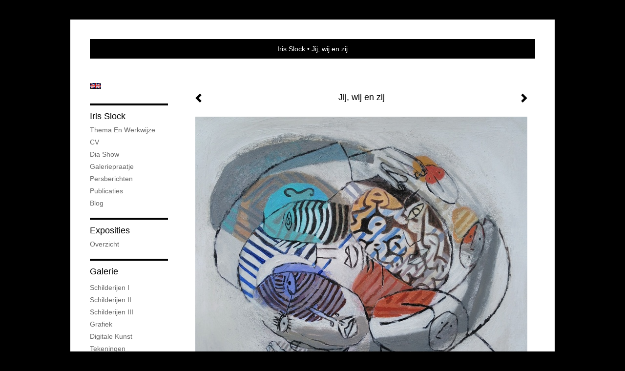

--- FILE ---
content_type: text/html
request_url: https://www.irisslock.com/kunstwerk/253469261_Jij%2C+wij+en+zij.html
body_size: 11442
content:
<!DOCTYPE html>
<html lang="nl">
	<head>
        		<meta charset="utf-8">
<!-- 		<meta http-equiv="X-UA-Compatible" content="IE=edge"> -->
		<meta name="viewport" content="width=device-width, initial-scale=1">
		<meta name="description" content="Vele hoofden. Het hoofd is vol. Vol van jou, mijzelf en jullie.
"/>

		<meta property="og:description" content="Vele hoofden. Het hoofd is vol. Vol van jou, mijzelf en jullie.
"/>
		<meta property="og:title" content="Jij, wij en zij"/>
		<meta property="og:url" content="https://www.irisslock.com/kunstwerk/253469261_Jij%2C+wij+en+zij.html"/>
		<meta property="og:type" content="website" />


        <script type="text/javascript" src="https://da585e4b0722.eu-west-1.sdk.awswaf.com/da585e4b0722/bd489623ccdd/challenge.js" defer></script>

        <style>
			.force-upcase {
				text-transform: none !important;
			}
		</style>
		<!-- The above 3 meta tags *must* come first in the head; any other head content must come *after* these tags -->
		<title>Iris Slock - Jij, wij en zij</title>

		<!-- jQuery (necessary for Bootstrap's JavaScript plugins) -->
		<script src="//ajax.googleapis.com/ajax/libs/jquery/1.11.2/jquery.min.js"></script>

		<link rel="stylesheet" type="text/css" href="//dqr09d53641yh.cloudfront.net/css/7537-1768848493.css" />
		<!-- <link rel="stylesheet/less" type="text/css" href="assets/exto.themes.less" /> -->
		<!-- HTML5 shim and Respond.js for IE8 support of HTML5 elements and media queries -->
		<!-- WARNING: Respond.js doesn't work if you view the page via file:// -->
		<!--[if lt IE 9]>
			<script src="https://oss.maxcdn.com/html5shiv/3.7.2/html5shiv.min.js"></script>
			<script src="https://oss.maxcdn.com/respond/1.4.2/respond.min.js"></script>
		<![endif]-->
		<script src="//www.google.com/recaptcha/api.js"></script>
				        			<meta name="google-site-verification" content="Independent Arts and Crafts Professional"/>
        
        
        
		<meta property="fb:app_id" content="200441346661022" />

        			<meta property="og:image" content="https://d2w1s6o7rqhcfl.cloudfront.net/7537-o-253469261.jpg"/>
			<meta property="og:image:alt" content="Vele hoofden. Het hoofd is vol. Vol van jou, mijzelf en jullie.
"/>
                        
		<style>
			.index-image {
				float: right;
				padding: 20px 0px 20px 20px;
			}
			.ck-content img {
				 display: inline;
			 }
			img {
				image-orientation: from-image;
			}
		</style>
		
		<script type="text/javascript">

			var _gaq = _gaq || [];
			_gaq.push(['_setAccount', 'UA-54784-13']);
            _gaq.push(['_gat._anonymizeIp']);
            _gaq.push(['_trackPageview']);

            				_gaq.push(['b._setAccount', 'Beeldend kunstenaar']);
	            _gaq.push(['_gat._anonymizeIp']);
    	        _gaq.push(['b._trackPageview']);
            
			(function() {
				var ga = document.createElement('script'); ga.type = 'text/javascript'; ga.async = true;
				ga.src = ('https:' == document.location.protocol ? 'https://ssl' : 'http://www') + '.google-analytics.com/ga.js';
				var s = document.getElementsByTagName('script')[0]; s.parentNode.insertBefore(ga, s);
			})();
		</script>

		

	</head>
	<body class="layout--zoom layout--banner -mobile   layout--boxed layout-- theme--contrast" ondragstart="return false" onselectstart="return false" oncontextmenu="alert('Deze afbeelding is auteursrechtelijk beschermd en mag niet zonder toestemming worden gebruikt. This image is copyrighted and may not be used without permission.'); return false;" >

		<div class="page">

			<header class="header" role="banner">
				<div class="header-title">
                                        						<h1 class="header-artist force-upcase"><a href="/">Iris Slock</a></h1>
						<h2 class="header-id force-upcase">Jij, wij en zij</h2>
                    				</div>
                				<p class="header-authentication">
                    				</p>
			</header>
	  	
			<nav class="navigation navbar navbar-fixed-top">
				<div class="container-fluid">
					<!-- Brand and toggle get grouped for better mobile display -->
					<div class="navbar-header">
						<button type="button" class="navbar-toggle collapsed" data-toggle="collapse" data-target="#bs-example-navbar-collapse-1">
							<span class="sr-only">Toggle navigation</span>
							<span class="icon-bar"></span>
							<span class="icon-bar"></span>
							<span class="icon-bar"></span>
						</button>
						<a class="navbar-brand" href="/">Iris Slock - Jij, wij en zij</a>
					</div>
			
					<div class="collapse navbar-collapse" id="bs-example-navbar-collapse-1">

						<!-- Horizontal menu -->
						<ul class="nav navbar-nav">

<li class="dropdown">
<a href="/" class="dropdown-toggle" data-toggle="dropdown" role="button" aria-expanded="false">Iris Slock <span class="caret"></span></a>

<ul class="dropdown-menu dropdown-menu--mega" role="menu">
<li>
<a href="/index/14133328_Thema+en+werkwijze+.html">
Thema en werkwijze 
</a>
</li>
<li>
<a href="/index/12370360_CV.html">
CV
</a>
</li>
<li>
<a href="/index/233510626_Dia+show.html">
Dia show
</a>
</li>
<li>
<a href="/index/15001704_Galeriepraatje.html">
Galeriepraatje
</a>
</li>
<li>
<a href="/index/12370291_Persberichten.html">
Persberichten
</a>
</li>
<li>
<a href="/publicaties.html">
publicaties
</a>
</li>
<li>
<a href="/blog.html">
blog
</a>
</li>
</ul>
</li>
<li class="dropdown">
<a href="/exposities.html" class="dropdown-toggle" data-toggle="dropdown" role="button" aria-expanded="false">Exposities <span class="caret"></span></a>

<ul class="dropdown-menu" role="menu">
<li>
<a href="/exposities.html">
overzicht
</a>
</li>
</ul>
</li>
<li class="dropdown">
<a href="/kunstwerken.html" class="dropdown-toggle" data-toggle="dropdown" role="button" aria-expanded="false">Galerie <span class="caret"></span></a>

<ul class="dropdown-menu dropdown-menu--mega" role="menu">
<li>
<a href="/kunstwerken.html">
overzicht
</a>
</li>
<li>
<a href="/kunstwerken/212035809_Schilderijen+I.html">
Schilderijen I
</a>
</li>
<li>
<a href="/kunstwerken/233483316_Schilderijen+II.html">
Schilderijen II
</a>
</li>
<li>
<a href="/kunstwerken/12370016_Schilderijen+III.html">
Schilderijen III
</a>
</li>
<li>
<a href="/kunstwerken/13620118_Grafiek.html">
Grafiek
</a>
</li>
<li>
<a href="/kunstwerken/253471000_Digitale+kunst.html">
Digitale kunst
</a>
</li>
<li>
<a href="/kunstwerken/257387958_Tekeningen.html">
Tekeningen
</a>
</li>
<li>
<a href="/kunstwerken/12370301_Collages+en+3D+.html">
Collages en 3D 
</a>
</li>
<li>
<a href="/kunstwerken/233496958_Handmade+ringen.html">
Handmade ringen
</a>
</li>
</ul>
</li>
<li class="dropdown">
<a href="/kunstkopen.html" class="dropdown-toggle" data-toggle="dropdown" role="button" aria-expanded="false">Online winkel <span class="caret"></span></a>

<ul class="dropdown-menu" role="menu">
<li>
<a href="/kunstkopen.html">
kunst kopen
</a>
</li>
<li>
<a href="/kunstkaarten.html">
kunstkaart versturen
</a>
</li>
</ul>
</li>
<li class="dropdown">
<a href="/links.html" class="dropdown-toggle" data-toggle="dropdown" role="button" aria-expanded="false">Links <span class="caret"></span></a>

<ul class="dropdown-menu" role="menu">
<li>
<a href="/links.html">
interessante links
</a>
</li>
</ul>
</li>
<li class="dropdown">
<a href="/reageer/site/0.html" class="dropdown-toggle" data-toggle="dropdown" role="button" aria-expanded="false">Contact <span class="caret"></span></a>

<ul class="dropdown-menu" role="menu">
<li>
<a href="/nieuwsbrief.html">
nieuwsbrief
</a>
</li>
<li>
<a href="/reageer/site/0.html">
reageer
</a>
</li>
<li>
<a href="/gast.html">
gastenboek
</a>
</li>
<li>
<a href="/adresgegevens.html">
adresgegevens
</a>
</li>
<li>
<a href="/privacy.html">
privacyverklaring
</a>
</li>
</ul>
</li></ul>						
						
						<p class="navigation-authentication">
                            						</p>
					</div><!-- /.navbar-collapse -->

                    			    
					    <p class="languages">
                            								<a href="http://irisslock.exto.org" class="ir english">English</a>
                                                        						</p>
                    				</div><!-- /.container-fluid -->
			</nav>
	  	
			<div class="content" role="main">

                			
				<!-- START ARTWORK -->		  	
<section class="section" id="section-artwork-landscape">
	<div class="artwork">
		<header class="artwork-heading">
			<h2>Jij, wij en zij</h2>
		</header>

        
			<!-- Zoomoptie gebruiken -->
			<img draggable="false" class="artwork-image artwork-image--zoom" src="//d2w1s6o7rqhcfl.cloudfront.net/7537-o-253469261.jpg" alt="Jij, wij en zij" />

			<script>
				$( document ).ready(function() {
					var $artwork = $('.artwork-image--zoom');
					var pswp = $('.pswp')[0];

					var items = [
						{
							src: '//d2w1s6o7rqhcfl.cloudfront.net/7537-orig-253469261.jpg',
							w: 3686,
							h: 2982,
							title: 'Jij, wij en zij'
						},


						
							
								{
									src: '//d2w1s6o7rqhcfl.cloudfront.net/7537-orig-14765331.jpg',
									w: 2615,
									h: 2102,
									title: 'Lekker onderuit'
								},

							
						
							
								{
									src: '//d2w1s6o7rqhcfl.cloudfront.net/7537-orig-355268207.jpg',
									w: 3919,
									h: 3520,
									title: 'Hé,  jij daar?  '
								},

							
						
							
								{
									src: '//d2w1s6o7rqhcfl.cloudfront.net/7537-orig-308548546.jpg',
									w: 3374,
									h: 3412,
									title: 'Nestwarmte'
								},

							
						
							
								{
									src: '//d2w1s6o7rqhcfl.cloudfront.net/7537-orig-14328625.jpg',
									w: 3429,
									h: 2301,
									title: 'Happy hour'
								},

							
						
							
								{
									src: '//d2w1s6o7rqhcfl.cloudfront.net/7537-orig-408409948.jpg',
									w: 3325,
									h: 4654,
									title: 'Dans met vogels'
								},

							
						
							
								{
									src: '//d2w1s6o7rqhcfl.cloudfront.net/7537-orig-340093981.jpg',
									w: 4302,
									h: 3540,
									title: 'Love is in the air I'
								},

							
						
							
								{
									src: '//d2w1s6o7rqhcfl.cloudfront.net/7537-orig-408409406.jpg',
									w: 3325,
									h: 4429,
									title: 'Vertel eens'
								},

							
						
							
						
							
								{
									src: '//d2w1s6o7rqhcfl.cloudfront.net/7537-orig-256159116.jpg',
									w: 4068,
									h: 2838,
									title: 'Denkend aan jou'
								},

							
						
							
								{
									src: '//d2w1s6o7rqhcfl.cloudfront.net/7537-orig-88979828.jpg',
									w: 928,
									h: 1024,
									title: 'Met speeltje'
								},

							
						
							
								{
									src: '//d2w1s6o7rqhcfl.cloudfront.net/7537-orig-257515021.jpg',
									w: 3039,
									h: 4044,
									title: 'Hartenjager'
								},

							
						
							
								{
									src: '//d2w1s6o7rqhcfl.cloudfront.net/7537-orig-193529437.jpg',
									w: 2242,
									h: 2256,
									title: 'Structuur in de liefde III'
								},

							
						
							
								{
									src: '//d2w1s6o7rqhcfl.cloudfront.net/7537-orig-15044004.jpg',
									w: 3686,
									h: 2618,
									title: 'In je dromen, is niets onmogelijk.'
								},

							
						
							
								{
									src: '//d2w1s6o7rqhcfl.cloudfront.net/7537-orig-361642429.jpg',
									w: 2828,
									h: 2829,
									title: 'Oranje geluk 1'
								},

							
						
							
								{
									src: '//d2w1s6o7rqhcfl.cloudfront.net/7537-orig-49120976.jpg',
									w: 763,
									h: 1024,
									title: 'Inner peace'
								},

							
						
							
								{
									src: '//d2w1s6o7rqhcfl.cloudfront.net/7537-orig-308169458.jpg',
									w: 3405,
									h: 3367,
									title: 'Samen dromen III'
								},

							
						
							
								{
									src: '//d2w1s6o7rqhcfl.cloudfront.net/7537-orig-358049080.jpg',
									w: 4421,
									h: 3437,
									title: 'Met roodborstje'
								},

							
						
							
								{
									src: '//d2w1s6o7rqhcfl.cloudfront.net/7537-orig-22579830.jpg',
									w: 814,
									h: 1024,
									title: 'Visvrouwtje'
								},

							
						
							
								{
									src: '//d2w1s6o7rqhcfl.cloudfront.net/7537-orig-308169460.jpg',
									w: 3463,
									h: 3488,
									title: 'Samen dromen II'
								},

							
						
							
								{
									src: '//d2w1s6o7rqhcfl.cloudfront.net/7537-orig-358048798.jpg',
									w: 4514,
									h: 3505,
									title: 'What do you think? Wat vind je ervan?'
								},

							
						
							
								{
									src: '//d2w1s6o7rqhcfl.cloudfront.net/7537-orig-15227336.jpg',
									w: 2244,
									h: 2037,
									title: 'Gekoppeld'
								},

							
						
							
								{
									src: '//d2w1s6o7rqhcfl.cloudfront.net/7537-orig-357923669.jpg',
									w: 4519,
									h: 3550,
									title: 'You\'re my favourite'
								},

							
						
							
								{
									src: '//d2w1s6o7rqhcfl.cloudfront.net/7537-orig-380912016.jpg',
									w: 3520,
									h: 4402,
									title: 'Les oiseaux'
								},

							
						
							
								{
									src: '//d2w1s6o7rqhcfl.cloudfront.net/7537-orig-14083104.jpg',
									w: 1992,
									h: 1976,
									title: 'Met een hart van goud.'
								},

							
						
							
								{
									src: '//d2w1s6o7rqhcfl.cloudfront.net/7537-orig-380236359.jpg',
									w: 3528,
									h: 4387,
									title: 'Ik hou van'
								},

							
						
							
								{
									src: '//d2w1s6o7rqhcfl.cloudfront.net/7537-orig-335820557.jpg',
									w: 2916,
									h: 2760,
									title: 'Beeld: Love bird 5'
								},

							
						
							
								{
									src: '//d2w1s6o7rqhcfl.cloudfront.net/7537-orig-14083062.jpg',
									w: 1956,
									h: 1986,
									title: 'Vrouw in blauw'
								},

							
						
							
								{
									src: '//d2w1s6o7rqhcfl.cloudfront.net/7537-orig-381057037.jpg',
									w: 3469,
									h: 4342,
									title: 'Pour toujours'
								},

							
						
							
								{
									src: '//d2w1s6o7rqhcfl.cloudfront.net/7537-orig-16544964.jpg',
									w: 1019,
									h: 1024,
									title: 'Familieportret 2'
								},

							
						
							
								{
									src: '//d2w1s6o7rqhcfl.cloudfront.net/7537-orig-14086164.jpg',
									w: 3484,
									h: 2630,
									title: 'Vakantie'
								},

							
						
							
								{
									src: '//d2w1s6o7rqhcfl.cloudfront.net/7537-orig-14083046.jpg',
									w: 1999,
									h: 2005,
									title: 'Model III'
								},

							
						
							
								{
									src: '//d2w1s6o7rqhcfl.cloudfront.net/7537-orig-177531143.jpg',
									w: 2150,
									h: 2882,
									title: 'Man en vrouw no 2'
								},

							
						
							
								{
									src: '//d2w1s6o7rqhcfl.cloudfront.net/7537-orig-142140828.jpg',
									w: 1784,
									h: 1752,
									title: 'Familie 1'
								},

							
						
							
								{
									src: '//d2w1s6o7rqhcfl.cloudfront.net/7537-orig-14083049.jpg',
									w: 2039,
									h: 2052,
									title: 'Lentegevoel'
								},

							
						
							
								{
									src: '//d2w1s6o7rqhcfl.cloudfront.net/7537-orig-16438685.jpg',
									w: 2393,
									h: 2389,
									title: 'Stadsmensen'
								},

							
						
							
								{
									src: '//d2w1s6o7rqhcfl.cloudfront.net/7537-orig-14083042.jpg',
									w: 1974,
									h: 1998,
									title: 'Fruitige vrouw'
								},

							
						
							
						
							
								{
									src: '//d2w1s6o7rqhcfl.cloudfront.net/7537-orig-373099025.jpg',
									w: 4164,
									h: 3457,
									title: 'Troost'
								},

							
						
							
						
							
						
							
								{
									src: '//d2w1s6o7rqhcfl.cloudfront.net/7537-orig-355025562.jpg',
									w: 3515,
									h: 3545,
									title: 'Le couple'
								},

							
						
							
								{
									src: '//d2w1s6o7rqhcfl.cloudfront.net/7537-orig-84517437.jpg',
									w: 1280,
									h: 884,
									title: 'Tuin der fantasie'
								},

							
						
							
								{
									src: '//d2w1s6o7rqhcfl.cloudfront.net/7537-orig-361642996.jpg',
									w: 2796,
									h: 2769,
									title: 'Samen in de krul'
								},

							
						
							
								{
									src: '//d2w1s6o7rqhcfl.cloudfront.net/7537-orig-14086158.jpg',
									w: 3566,
									h: 2644,
									title: 'Haast'
								},

							
						
							
								{
									src: '//d2w1s6o7rqhcfl.cloudfront.net/7537-orig-359271781.jpg',
									w: 3481,
									h: 3476,
									title: 'Borreltijd'
								},

							
						
							
								{
									src: '//d2w1s6o7rqhcfl.cloudfront.net/7537-orig-14082925.jpg',
									w: 2010,
									h: 2504,
									title: 'Konden mijn tenen maar denken dan liepen mijn ideeën vanzelf.'
								},

							
						
							
								{
									src: '//d2w1s6o7rqhcfl.cloudfront.net/7537-orig-14083462.jpg',
									w: 2071,
									h: 2075,
									title: 'Stadswandeling II'
								},

							
						
							
								{
									src: '//d2w1s6o7rqhcfl.cloudfront.net/7537-orig-358048792.jpg',
									w: 3584,
									h: 3593,
									title: 'In the picture'
								},

							
						
							
								{
									src: '//d2w1s6o7rqhcfl.cloudfront.net/7537-orig-136421723.jpg',
									w: 2416,
									h: 2408,
									title: 'Connection'
								},

							
						
							
								{
									src: '//d2w1s6o7rqhcfl.cloudfront.net/7537-orig-52562351.jpg',
									w: 1026,
									h: 1024,
									title: 'Kleur mijn gedachten'
								},

							
						
							
								{
									src: '//d2w1s6o7rqhcfl.cloudfront.net/7537-orig-355268168.jpg',
									w: 4839,
									h: 3343,
									title: 'Happy together '
								},

							
						
							
								{
									src: '//d2w1s6o7rqhcfl.cloudfront.net/7537-orig-52560889.jpg',
									w: 1012,
									h: 1024,
									title: 'Face to face'
								},

							
						
							
						
							
								{
									src: '//d2w1s6o7rqhcfl.cloudfront.net/7537-orig-358048970.jpg',
									w: 1281,
									h: 1279,
									title: 'Love is in the air'
								},

							
						
							
								{
									src: '//d2w1s6o7rqhcfl.cloudfront.net/7537-orig-269514176.jpg',
									w: 4772,
									h: 3338,
									title: 'Aan de waterkant 1'
								},

							
						
							
								{
									src: '//d2w1s6o7rqhcfl.cloudfront.net/7537-orig-356884117.jpg',
									w: 3505,
									h: 3515,
									title: 'Le couple II'
								},

							
						
							
								{
									src: '//d2w1s6o7rqhcfl.cloudfront.net/7537-orig-253469476.jpg',
									w: 3165,
									h: 3120,
									title: 'L\'Amour. Toujours.'
								},

							
						
							
								{
									src: '//d2w1s6o7rqhcfl.cloudfront.net/7537-orig-20699093.jpg',
									w: 712,
									h: 1024,
									title: 'Met vleugels'
								},

							
						
							
								{
									src: '//d2w1s6o7rqhcfl.cloudfront.net/7537-orig-344908153.jpg',
									w: 4690,
									h: 3348,
									title: 'Najaarzonnetje'
								},

							
						
							
								{
									src: '//d2w1s6o7rqhcfl.cloudfront.net/7537-orig-138109818.jpg',
									w: 2836,
									h: 2365,
									title: 'Family'
								},

							
						
							
								{
									src: '//d2w1s6o7rqhcfl.cloudfront.net/7537-orig-142127073.jpg',
									w: 2069,
									h: 2051,
									title: 'De 3e kus'
								},

							
						
							
								{
									src: '//d2w1s6o7rqhcfl.cloudfront.net/7537-orig-14083073.jpg',
									w: 3565,
									h: 1745,
									title: 'Zonaanbidding'
								},

							
						
							
								{
									src: '//d2w1s6o7rqhcfl.cloudfront.net/7537-orig-14083074.jpg',
									w: 3604,
									h: 1766,
									title: 'Queen of the night'
								},

							
						
							
								{
									src: '//d2w1s6o7rqhcfl.cloudfront.net/7537-orig-14085840.jpg',
									w: 3615,
									h: 1798,
									title: 'Vurige passie'
								},

							
						
							
								{
									src: '//d2w1s6o7rqhcfl.cloudfront.net/7537-orig-337461382.jpg',
									w: 3466,
									h: 3461,
									title: 'Geluksbrengers'
								},

							
						
							
								{
									src: '//d2w1s6o7rqhcfl.cloudfront.net/7537-orig-280662845.jpg',
									w: 1936,
									h: 1946,
									title: 'Mijn trouwe vriend'
								},

							
						
							
								{
									src: '//d2w1s6o7rqhcfl.cloudfront.net/7537-orig-193529698.jpg',
									w: 2304,
									h: 2336,
									title: 'Structuur in de liefde VI'
								},

							
						
							
								{
									src: '//d2w1s6o7rqhcfl.cloudfront.net/7537-orig-14561616.jpg',
									w: 2653,
									h: 1311,
									title: 'Vogelvrij'
								},

							
						
							
								{
									src: '//d2w1s6o7rqhcfl.cloudfront.net/7537-orig-335820769.jpg',
									w: 4553,
									h: 3250,
									title: 'Oranje geluk'
								},

							
						
							
								{
									src: '//d2w1s6o7rqhcfl.cloudfront.net/7537-orig-19808904.jpg',
									w: 2617,
									h: 1973,
									title: 'Het verlangen'
								},

							
						
							
								{
									src: '//d2w1s6o7rqhcfl.cloudfront.net/7537-orig-310845085.jpg',
									w: 4182,
									h: 3458,
									title: 'Kijk haar nou. Pronken met je veren.'
								},

							
						
							
								{
									src: '//d2w1s6o7rqhcfl.cloudfront.net/7537-orig-14392418.jpg',
									w: 2479,
									h: 1242,
									title: 'Vogels vliegen'
								},

							
						
							
								{
									src: '//d2w1s6o7rqhcfl.cloudfront.net/7537-orig-276912414.jpg',
									w: 4459,
									h: 3554,
									title: 'Zwevende liefde'
								},

							
						
							
								{
									src: '//d2w1s6o7rqhcfl.cloudfront.net/7537-orig-14266800.jpg',
									w: 2380,
									h: 1769,
									title: 'Bont gezelschap'
								},

							
						
							
								{
									src: '//d2w1s6o7rqhcfl.cloudfront.net/7537-orig-14328615.jpg',
									w: 3580,
									h: 2393,
									title: 'Op de uitkijk'
								},

							
						
							
								{
									src: '//d2w1s6o7rqhcfl.cloudfront.net/7537-orig-14083416.jpg',
									w: 2325,
									h: 1732,
									title: 'Welterusten'
								},

							
						
							
								{
									src: '//d2w1s6o7rqhcfl.cloudfront.net/7537-orig-218209218.jpg',
									w: 2307,
									h: 2320,
									title: 'Wat de vogels vertelden'
								},

							
						
							
								{
									src: '//d2w1s6o7rqhcfl.cloudfront.net/7537-orig-15095881.jpg',
									w: 2528,
									h: 1897,
									title: 'Maneschijn'
								},

							
						
							
								{
									src: '//d2w1s6o7rqhcfl.cloudfront.net/7537-orig-14083417.jpg',
									w: 2522,
									h: 1907,
									title: 'Gewichtloos in dromenland'
								},

							
						
							
								{
									src: '//d2w1s6o7rqhcfl.cloudfront.net/7537-orig-269514298.jpg',
									w: 3501,
									h: 3682,
									title: 'It is she'
								},

							
						
							
								{
									src: '//d2w1s6o7rqhcfl.cloudfront.net/7537-orig-14085854.jpg',
									w: 2004,
									h: 2215,
									title: 'Met vogel'
								},

							
						
							
								{
									src: '//d2w1s6o7rqhcfl.cloudfront.net/7537-orig-177525180.jpg',
									w: 3347,
									h: 2320,
									title: 'Oogcontact'
								},

							
						
							
								{
									src: '//d2w1s6o7rqhcfl.cloudfront.net/7537-orig-14083477.jpg',
									w: 2719,
									h: 2006,
									title: 'In diagonaal'
								},

							
						
							
								{
									src: '//d2w1s6o7rqhcfl.cloudfront.net/7537-orig-14083425.jpg',
									w: 2558,
									h: 1923,
									title: 'Dromen over verleiding'
								},

							
						
							
								{
									src: '//d2w1s6o7rqhcfl.cloudfront.net/7537-orig-308180922.jpg',
									w: 3482,
									h: 3507,
									title: 'Structuur in de liefde II'
								},

							
						
							
								{
									src: '//d2w1s6o7rqhcfl.cloudfront.net/7537-orig-166155805.jpg',
									w: 3490,
									h: 2617,
									title: 'In de kroeg'
								},

							
						
							
								{
									src: '//d2w1s6o7rqhcfl.cloudfront.net/7537-orig-14085849.jpg',
									w: 1973,
									h: 2195,
									title: 'Droomvrouw'
								},

							
						
							
								{
									src: '//d2w1s6o7rqhcfl.cloudfront.net/7537-orig-14083476.jpg',
									w: 2739,
									h: 2061,
									title: 'Hij en zij, zij aan zij'
								},

							
						
							
								{
									src: '//d2w1s6o7rqhcfl.cloudfront.net/7537-orig-340047569.jpg',
									w: 3611,
									h: 1771,
									title: 'Mafrika'
								},

							
						
							
								{
									src: '//d2w1s6o7rqhcfl.cloudfront.net/7537-orig-14083528.jpg',
									w: 3711,
									h: 1827,
									title: 'Jonas en de walvis'
								},

							
						
							
								{
									src: '//d2w1s6o7rqhcfl.cloudfront.net/7537-orig-19808645.jpg',
									w: 1415,
									h: 976,
									title: 'Tulpendragers'
								},

							
						
							
								{
									src: '//d2w1s6o7rqhcfl.cloudfront.net/7537-orig-138612736.jpg',
									w: 2313,
									h: 2337,
									title: 'Connection II'
								},

							
						
							
								{
									src: '//d2w1s6o7rqhcfl.cloudfront.net/7537-orig-14083537.jpg',
									w: 2603,
									h: 1939,
									title: 'Samen sterk'
								},

							
						
							
								{
									src: '//d2w1s6o7rqhcfl.cloudfront.net/7537-orig-14083541.jpg',
									w: 2071,
									h: 2065,
									title: 'Ik luister, zij kijkt.'
								},

							
						
							
								{
									src: '//d2w1s6o7rqhcfl.cloudfront.net/7537-orig-193629474.jpg',
									w: 2216,
									h: 2959,
									title: 'Masker'
								},

							
						
							
								{
									src: '//d2w1s6o7rqhcfl.cloudfront.net/7537-orig-14083575.jpg',
									w: 2032,
									h: 2019,
									title: 'Mijn meisje'
								},

							
						
							
								{
									src: '//d2w1s6o7rqhcfl.cloudfront.net/7537-orig-195856631.jpg',
									w: 2242,
									h: 2270,
									title: 'Structuur in de liefde VII'
								},

							
						
							
								{
									src: '//d2w1s6o7rqhcfl.cloudfront.net/7537-orig-14083593.jpg',
									w: 2081,
									h: 2084,
									title: 'Salsa'
								},

							
						
							
								{
									src: '//d2w1s6o7rqhcfl.cloudfront.net/7537-orig-14083594.jpg',
									w: 1964,
									h: 1968,
									title: 'Diepzee fun'
								},

							
						
							
								{
									src: '//d2w1s6o7rqhcfl.cloudfront.net/7537-orig-14085760.jpg',
									w: 2066,
									h: 2053,
									title: 'Zijn muze'
								},

							
						
							
								{
									src: '//d2w1s6o7rqhcfl.cloudfront.net/7537-orig-14085764.jpg',
									w: 3685,
									h: 1823,
									title: 'In de wolken vlogen wij'
								},

							
						
							
								{
									src: '//d2w1s6o7rqhcfl.cloudfront.net/7537-orig-14085778.jpg',
									w: 2708,
									h: 2022,
									title: 'Momentopname'
								},

							
						
							
								{
									src: '//d2w1s6o7rqhcfl.cloudfront.net/7537-orig-14085861.jpg',
									w: 2035,
									h: 2054,
									title: 'Teder'
								},

							
						
							
								{
									src: '//d2w1s6o7rqhcfl.cloudfront.net/7537-orig-55841520.jpg',
									w: 1280,
									h: 955,
									title: 'Tussen twee bomen'
								},

							
						
							
								{
									src: '//d2w1s6o7rqhcfl.cloudfront.net/7537-orig-193532755.jpg',
									w: 3082,
									h: 2299,
									title: 'Nazomeren'
								},

							
						
							
								{
									src: '//d2w1s6o7rqhcfl.cloudfront.net/7537-orig-218355723.jpg',
									w: 2381,
									h: 2389,
									title: 'Met een knipoog door het leven'
								},

							
						
							
								{
									src: '//d2w1s6o7rqhcfl.cloudfront.net/7537-orig-218082343.jpg',
									w: 2357,
									h: 2374,
									title: 'Wat sien ik daar?'
								},

							
						
							
								{
									src: '//d2w1s6o7rqhcfl.cloudfront.net/7537-orig-219055551.jpg',
									w: 2415,
									h: 2432,
									title: 'Interessantdoenerij'
								},

							
						
							
								{
									src: '//d2w1s6o7rqhcfl.cloudfront.net/7537-orig-177526048.jpg',
									w: 3484,
									h: 2402,
									title: 'Ik heb een oogje op je.'
								},

							
						
							
								{
									src: '//d2w1s6o7rqhcfl.cloudfront.net/7537-orig-212039268.jpg',
									w: 2087,
									h: 2337,
									title: 'Maskerade'
								},

							
						
							
								{
									src: '//d2w1s6o7rqhcfl.cloudfront.net/7537-orig-408640404.jpg',
									w: 3447,
									h: 3455,
									title: 'Het feest van het leven'
								},

							
						
							
								{
									src: '//d2w1s6o7rqhcfl.cloudfront.net/7537-orig-220228452.jpg',
									w: 2011,
									h: 2006,
									title: 'Liberté pour tout le monde'
								},

							
						
							
								{
									src: '//d2w1s6o7rqhcfl.cloudfront.net/7537-orig-188886233.jpg',
									w: 2251,
									h: 2280,
									title: 'Voor Bram'
								},

							
						
							
								{
									src: '//d2w1s6o7rqhcfl.cloudfront.net/7537-orig-256159766.jpg',
									w: 4122,
									h: 2855,
									title: 'Ik voel mij bij jou als een vis in het water.'
								},

							
						
							
								{
									src: '//d2w1s6o7rqhcfl.cloudfront.net/7537-orig-142140955.jpg',
									w: 1731,
									h: 1755,
									title: 'Heerlijk, rust.'
								},

							
						
							
								{
									src: '//d2w1s6o7rqhcfl.cloudfront.net/7537-orig-212043746.jpg',
									w: 2520,
									h: 3776,
									title: 'Blokjeskat'
								},

							
						
					];

					$artwork.on( "click", function() {
						event.preventDefault();

						var options = {
							index: 0,
							bgOpacity: 0.7,
							showHideOpacity: true,
							shareEl: false
						};

						var lightBox = new PhotoSwipe(pswp, PhotoSwipeUI_Default, items, options);
						lightBox.init();
					});
				});
			</script>

        		
		<p class="artwork-description">

            <style>
                .video-container iframe, .video-container object, .video-container embed {
                    width: calc(100vw - 30px);
                    height: calc((100vw - 30px) * .5625);
                    max-width: 560px;
                    max-height: calc(560px * .5625);
                }
            </style>

            				<span>
					90 x 110 cm, © 2017,
					verkocht<br/>Tweedimensionaal | Schilderkunst | Acryl | Op doek<br/>
				</span>
                        
		</p>

        
        			<a href="/kunstwerk/353866669_next.html" class="artwork-option artwork-next" data-toggle="tooltip" data-placement="top" title="Volgende">
				<span class="glyphicon glyphicon-chevron-right" aria-hidden="true"></span>
			</a>
        
        			<a href="/kunstwerk/52560889_prev.html" class="artwork-option artwork-previous" data-toggle="tooltip" data-placement="top" title="Vorige">
				<span class="glyphicon glyphicon-chevron-left" aria-hidden="true"></span>
			</a>
        
		<a href="/reageer/object/253469261.html" class="artwork-option artwork-reply" data-toggle="tooltip" data-placement="top" title="Reageren">
			<span class="glyphicon glyphicon-comment" aria-hidden="true"></span>
		</a>

        
		

				
	</div>
	
	<div class="artwork-description-extra">
		<p>Vele hoofden. Het hoofd is vol. Vol van jou, mijzelf en jullie.</p>
	</div>

    		
		<div class="gallery-nav">

            	
				<div class="gallery-nav-cell"><a class="gallery-nav-link" href="/kunstwerk/14759609_Lekker+onderuit.html"><img src="//d2w1s6o7rqhcfl.cloudfront.net/75x75xN_7537-o-14765331.jpg" alt="" title=""  ></a></div>

            	
				<div class="gallery-nav-cell"><a class="gallery-nav-link" href="/kunstwerk/355268206_H%C3%A9%2C++jij+daar%3F++.html"><img src="//d2w1s6o7rqhcfl.cloudfront.net/75x75xN_7537-o-355268207.jpg" alt="" title=""  ></a></div>

            	
				<div class="gallery-nav-cell"><a class="gallery-nav-link" href="/kunstwerk/308548545_Nestwarmte.html"><img src="//d2w1s6o7rqhcfl.cloudfront.net/75x75xN_7537-o-308548546.jpg" alt="" title=""  ></a></div>

            	
				<div class="gallery-nav-cell"><a class="gallery-nav-link" href="/kunstwerk/14328625_Happy+hour.html"><img src="//d2w1s6o7rqhcfl.cloudfront.net/75x75xN_7537-o-14328625.jpg" alt="" title=""  ></a></div>

            	
				<div class="gallery-nav-cell"><a class="gallery-nav-link" href="/kunstwerk/408409947_Dans+met+vogels.html"><img src="//d2w1s6o7rqhcfl.cloudfront.net/75x75xN_7537-o-408409948.jpg" alt="" title=""  ></a></div>

            	
				<div class="gallery-nav-cell"><a class="gallery-nav-link" href="/kunstwerk/340093980_Love+is+in+the+air+I.html"><img src="//d2w1s6o7rqhcfl.cloudfront.net/75x75xN_7537-o-340093981.jpg" alt="" title=""  ></a></div>

            	
				<div class="gallery-nav-cell"><a class="gallery-nav-link" href="/kunstwerk/408409405_Vertel+eens.html"><img src="//d2w1s6o7rqhcfl.cloudfront.net/75x75xN_7537-o-408409406.jpg" alt="" title=""  ></a></div>

            	
				<div class="gallery-nav-cell"><a class="gallery-nav-link" href="/kunstwerk/13215819_Zeg+het+mij.html"><img src="//d2w1s6o7rqhcfl.cloudfront.net/75x75xN_7537-o-13215966.jpg" alt="" title=""  ></a></div>

            	
				<div class="gallery-nav-cell"><a class="gallery-nav-link" href="/kunstwerk/256158960_Denkend+aan+jou.html"><img src="//d2w1s6o7rqhcfl.cloudfront.net/75x75xN_7537-o-256159116.jpg" alt="" title=""  ></a></div>

            	
				<div class="gallery-nav-cell"><a class="gallery-nav-link" href="/kunstwerk/88979828_Met+speeltje.html"><img src="//d2w1s6o7rqhcfl.cloudfront.net/75x75xN_7537-o-88979828.jpg" alt="" title=""  ></a></div>

            	
				<div class="gallery-nav-cell"><a class="gallery-nav-link" href="/kunstwerk/257390665_Hartenjager.html"><img src="//d2w1s6o7rqhcfl.cloudfront.net/75x75xN_7537-o-257515021.jpg" alt="" title=""  ></a></div>

            	
				<div class="gallery-nav-cell"><a class="gallery-nav-link" href="/kunstwerk/193529437_Structuur+in+de+liefde+III.html"><img src="//d2w1s6o7rqhcfl.cloudfront.net/75x75xN_7537-o-193529437.jpg" alt="" title=""  ></a></div>

            	
				<div class="gallery-nav-cell"><a class="gallery-nav-link" href="/kunstwerk/15044004_In+je+dromen%2C+is+niets+onmogelijk..html"><img src="//d2w1s6o7rqhcfl.cloudfront.net/75x75xN_7537-o-15044004.jpg" alt="" title=""  ></a></div>

            	
				<div class="gallery-nav-cell"><a class="gallery-nav-link" href="/kunstwerk/361642428_Oranje+geluk+1.html"><img src="//d2w1s6o7rqhcfl.cloudfront.net/75x75xN_7537-o-361642429.jpg" alt="" title=""  ></a></div>

            	
				<div class="gallery-nav-cell"><a class="gallery-nav-link" href="/kunstwerk/49120976_Inner+peace.html"><img src="//d2w1s6o7rqhcfl.cloudfront.net/75x75xN_7537-o-49120976.jpg" alt="" title=""  ></a></div>

            	
				<div class="gallery-nav-cell"><a class="gallery-nav-link" href="/kunstwerk/308169457_Samen+dromen+III.html"><img src="//d2w1s6o7rqhcfl.cloudfront.net/75x75xN_7537-o-308169458.jpg" alt="" title=""  ></a></div>

            	
				<div class="gallery-nav-cell"><a class="gallery-nav-link" href="/kunstwerk/355267956_Met+roodborstje.html"><img src="//d2w1s6o7rqhcfl.cloudfront.net/75x75xN_7537-o-358049080.jpg" alt="" title=""  ></a></div>

            	
				<div class="gallery-nav-cell"><a class="gallery-nav-link" href="/kunstwerk/22579830_Visvrouwtje.html"><img src="//d2w1s6o7rqhcfl.cloudfront.net/75x75xN_7537-o-22579830.jpg" alt="" title=""  ></a></div>

            	
				<div class="gallery-nav-cell"><a class="gallery-nav-link" href="/kunstwerk/308169414_Samen+dromen+II.html"><img src="//d2w1s6o7rqhcfl.cloudfront.net/75x75xN_7537-o-308169460.jpg" alt="" title=""  ></a></div>

            	
				<div class="gallery-nav-cell"><a class="gallery-nav-link" href="/kunstwerk/357923855_What+do+you+think%3F+Wat+vind+je+ervan%3F.html"><img src="//d2w1s6o7rqhcfl.cloudfront.net/75x75xN_7537-o-358048798.jpg" alt="" title=""  ></a></div>

            	
				<div class="gallery-nav-cell"><a class="gallery-nav-link" href="/kunstwerk/15227336_Gekoppeld.html"><img src="//d2w1s6o7rqhcfl.cloudfront.net/75x75xN_7537-o-15227336.jpg" alt="" title=""  ></a></div>

            	
				<div class="gallery-nav-cell"><a class="gallery-nav-link" href="/kunstwerk/357923668_You%27re+my+favourite.html"><img src="//d2w1s6o7rqhcfl.cloudfront.net/75x75xN_7537-o-357923669.jpg" alt="" title=""  ></a></div>

            	
				<div class="gallery-nav-cell"><a class="gallery-nav-link" href="/kunstwerk/380912015_Les+oiseaux.html"><img src="//d2w1s6o7rqhcfl.cloudfront.net/75x75xN_7537-o-380912016.jpg" alt="" title=""  ></a></div>

            	
				<div class="gallery-nav-cell"><a class="gallery-nav-link" href="/kunstwerk/12913216_Met+een+hart+van+goud..html"><img src="//d2w1s6o7rqhcfl.cloudfront.net/75x75xN_7537-o-14083104.jpg" alt="" title=""  ></a></div>

            	
				<div class="gallery-nav-cell"><a class="gallery-nav-link" href="/kunstwerk/380236358_Ik+hou+van.html"><img src="//d2w1s6o7rqhcfl.cloudfront.net/75x75xN_7537-o-380236359.jpg" alt="" title=""  ></a></div>

            	
				<div class="gallery-nav-cell"><a class="gallery-nav-link" href="/kunstwerk/335820556_Beeld%3A+Love+bird+5.html"><img src="//d2w1s6o7rqhcfl.cloudfront.net/75x75xN_7537-o-335820557.jpg" alt="" title=""  ></a></div>

            	
				<div class="gallery-nav-cell"><a class="gallery-nav-link" href="/kunstwerk/12907905_Vrouw+in+blauw.html"><img src="//d2w1s6o7rqhcfl.cloudfront.net/75x75xN_7537-o-14083062.jpg" alt="" title=""  ></a></div>

            	
				<div class="gallery-nav-cell"><a class="gallery-nav-link" href="/kunstwerk/13575161_Pour+toujours.html"><img src="//d2w1s6o7rqhcfl.cloudfront.net/75x75xN_7537-o-381057037.jpg" alt="" title=""  ></a></div>

            	
				<div class="gallery-nav-cell"><a class="gallery-nav-link" href="/kunstwerk/16544964_Familieportret+2.html"><img src="//d2w1s6o7rqhcfl.cloudfront.net/75x75xN_7537-o-16544964.jpg" alt="" title=""  ></a></div>

            	
				<div class="gallery-nav-cell"><a class="gallery-nav-link" href="/kunstwerk/14086164_Vakantie.html"><img src="//d2w1s6o7rqhcfl.cloudfront.net/75x75xN_7537-o-14086164.jpg" alt="" title=""  ></a></div>

            	
				<div class="gallery-nav-cell"><a class="gallery-nav-link" href="/kunstwerk/13215852_Model+III.html"><img src="//d2w1s6o7rqhcfl.cloudfront.net/75x75xN_7537-o-14083046.jpg" alt="" title=""  ></a></div>

            	
				<div class="gallery-nav-cell"><a class="gallery-nav-link" href="/kunstwerk/177531143_Man+en+vrouw+no+2.html"><img src="//d2w1s6o7rqhcfl.cloudfront.net/75x75xN_7537-o-177531143.jpg" alt="" title=""  ></a></div>

            	
				<div class="gallery-nav-cell"><a class="gallery-nav-link" href="/kunstwerk/142138802_Familie+1.html"><img src="//d2w1s6o7rqhcfl.cloudfront.net/75x75xN_7537-o-142140828.jpg" alt="" title=""  ></a></div>

            	
				<div class="gallery-nav-cell"><a class="gallery-nav-link" href="/kunstwerk/13163019_Lentegevoel.html"><img src="//d2w1s6o7rqhcfl.cloudfront.net/75x75xN_7537-o-14083049.jpg" alt="" title=""  ></a></div>

            	
				<div class="gallery-nav-cell"><a class="gallery-nav-link" href="/kunstwerk/16438685_Stadsmensen.html"><img src="//d2w1s6o7rqhcfl.cloudfront.net/75x75xN_7537-o-16438685.jpg" alt="" title=""  ></a></div>

            	
				<div class="gallery-nav-cell"><a class="gallery-nav-link" href="/kunstwerk/13215857_Fruitige+vrouw.html"><img src="//d2w1s6o7rqhcfl.cloudfront.net/75x75xN_7537-o-14083042.jpg" alt="" title=""  ></a></div>

            	
				<div class="gallery-nav-cell"><a class="gallery-nav-link" href="/kunstwerk/16188859_Kunsttuin.html"><img src="//d2w1s6o7rqhcfl.cloudfront.net/75x75xN_7537-o-16189037.jpg" alt="" title=""  ></a></div>

            	
				<div class="gallery-nav-cell"><a class="gallery-nav-link" href="/kunstwerk/370723566_Troost.html"><img src="//d2w1s6o7rqhcfl.cloudfront.net/75x75xN_7537-o-373099025.jpg" alt="" title=""  ></a></div>

            	
				<div class="gallery-nav-cell"><a class="gallery-nav-link" href="/kunstwerk/16188870_Tuin+der+ontmoetingen.html"><img src="//d2w1s6o7rqhcfl.cloudfront.net/75x75xN_7537-o-16189038.jpg" alt="" title=""  ></a></div>

            	
				<div class="gallery-nav-cell"><a class="gallery-nav-link" href="/kunstwerk/16318594_Marktplaats.html"><img src="//d2w1s6o7rqhcfl.cloudfront.net/75x75xN_7537-o-16322475.jpg" alt="" title=""  ></a></div>

            	
				<div class="gallery-nav-cell"><a class="gallery-nav-link" href="/kunstwerk/353867583_Le+couple.html"><img src="//d2w1s6o7rqhcfl.cloudfront.net/75x75xN_7537-o-355025562.jpg" alt="" title=""  ></a></div>

            	
				<div class="gallery-nav-cell"><a class="gallery-nav-link" href="/kunstwerk/84517437_Tuin+der+fantasie.html"><img src="//d2w1s6o7rqhcfl.cloudfront.net/75x75xN_7537-o-84517437.jpg" alt="" title=""  ></a></div>

            	
				<div class="gallery-nav-cell"><a class="gallery-nav-link" href="/kunstwerk/361642995_Samen+in+de+krul.html"><img src="//d2w1s6o7rqhcfl.cloudfront.net/75x75xN_7537-o-361642996.jpg" alt="" title=""  ></a></div>

            	
				<div class="gallery-nav-cell"><a class="gallery-nav-link" href="/kunstwerk/14086158_Haast.html"><img src="//d2w1s6o7rqhcfl.cloudfront.net/75x75xN_7537-o-14086158.jpg" alt="" title=""  ></a></div>

            	
				<div class="gallery-nav-cell"><a class="gallery-nav-link" href="/kunstwerk/359271780_Borreltijd.html"><img src="//d2w1s6o7rqhcfl.cloudfront.net/75x75xN_7537-o-359271781.jpg" alt="" title=""  ></a></div>

            	
				<div class="gallery-nav-cell"><a class="gallery-nav-link" href="/kunstwerk/14032117_Konden+mijn+tenen+maar+denken+dan+liepen+mijn+idee%C3%ABn+vanzelf..html"><img src="//d2w1s6o7rqhcfl.cloudfront.net/75x75xN_7537-o-14082925.jpg" alt="" title=""  ></a></div>

            	
				<div class="gallery-nav-cell"><a class="gallery-nav-link" href="/kunstwerk/13382812_Stadswandeling+II.html"><img src="//d2w1s6o7rqhcfl.cloudfront.net/75x75xN_7537-o-14083462.jpg" alt="" title=""  ></a></div>

            	
				<div class="gallery-nav-cell"><a class="gallery-nav-link" href="/kunstwerk/357924599_In+the+picture.html"><img src="//d2w1s6o7rqhcfl.cloudfront.net/75x75xN_7537-o-358048792.jpg" alt="" title=""  ></a></div>

            	
				<div class="gallery-nav-cell"><a class="gallery-nav-link" href="/kunstwerk/135422159_Connection.html"><img src="//d2w1s6o7rqhcfl.cloudfront.net/75x75xN_7537-o-136421723.jpg" alt="" title=""  ></a></div>

            	
				<div class="gallery-nav-cell"><a class="gallery-nav-link" href="/kunstwerk/52562351_Kleur+mijn+gedachten.html"><img src="//d2w1s6o7rqhcfl.cloudfront.net/75x75xN_7537-o-52562351.jpg" alt="" title=""  ></a></div>

            	
				<div class="gallery-nav-cell"><a class="gallery-nav-link" href="/kunstwerk/355268167_Happy+together+.html"><img src="//d2w1s6o7rqhcfl.cloudfront.net/75x75xN_7537-o-355268168.jpg" alt="" title=""  ></a></div>

            	
				<div class="gallery-nav-cell"><a class="gallery-nav-link" href="/kunstwerk/52560889_Face+to+face.html"><img src="//d2w1s6o7rqhcfl.cloudfront.net/75x75xN_7537-o-52560889.jpg" alt="" title=""  ></a></div>

            	
				<div class="gallery-nav-cell"><a class="gallery-nav-link" href="/kunstwerk/253469261_Jij%2C+wij+en+zij.html"><img src="//d2w1s6o7rqhcfl.cloudfront.net/75x75xN_7537-o-253469261.jpg" alt="" title=""  ></a></div>

            	
				<div class="gallery-nav-cell"><a class="gallery-nav-link" href="/kunstwerk/353866669_Love+is+in+the+air.html"><img src="//d2w1s6o7rqhcfl.cloudfront.net/75x75xN_7537-o-358048970.jpg" alt="" title=""  ></a></div>

            	
				<div class="gallery-nav-cell"><a class="gallery-nav-link" href="/kunstwerk/269453264_Aan+de+waterkant+1.html"><img src="//d2w1s6o7rqhcfl.cloudfront.net/75x75xN_7537-o-269514176.jpg" alt="" title=""  ></a></div>

            	
				<div class="gallery-nav-cell"><a class="gallery-nav-link" href="/kunstwerk/356884116_Le+couple+II.html"><img src="//d2w1s6o7rqhcfl.cloudfront.net/75x75xN_7537-o-356884117.jpg" alt="" title=""  ></a></div>

            	
				<div class="gallery-nav-cell"><a class="gallery-nav-link" href="/kunstwerk/253469476_L%27Amour.+Toujours..html"><img src="//d2w1s6o7rqhcfl.cloudfront.net/75x75xN_7537-o-253469476.jpg" alt="" title=""  ></a></div>

            	
				<div class="gallery-nav-cell"><a class="gallery-nav-link" href="/kunstwerk/20699093_Met+vleugels.html"><img src="//d2w1s6o7rqhcfl.cloudfront.net/75x75xN_7537-o-20699093.jpg" alt="" title=""  ></a></div>

            	
				<div class="gallery-nav-cell"><a class="gallery-nav-link" href="/kunstwerk/344908152_Najaarzonnetje.html"><img src="//d2w1s6o7rqhcfl.cloudfront.net/75x75xN_7537-o-344908153.jpg" alt="" title=""  ></a></div>

            	
				<div class="gallery-nav-cell"><a class="gallery-nav-link" href="/kunstwerk/138109818_Family.html"><img src="//d2w1s6o7rqhcfl.cloudfront.net/75x75xN_7537-o-138109818.jpg" alt="" title=""  ></a></div>

            	
				<div class="gallery-nav-cell"><a class="gallery-nav-link" href="/kunstwerk/142127073_De+3e+kus.html"><img src="//d2w1s6o7rqhcfl.cloudfront.net/75x75xN_7537-o-142127073.jpg" alt="" title=""  ></a></div>

            	
				<div class="gallery-nav-cell"><a class="gallery-nav-link" href="/kunstwerk/12913215_Zonaanbidding.html"><img src="//d2w1s6o7rqhcfl.cloudfront.net/75x75xN_7537-o-14083073.jpg" alt="" title=""  ></a></div>

            	
				<div class="gallery-nav-cell"><a class="gallery-nav-link" href="/kunstwerk/13163002_Queen+of+the+night.html"><img src="//d2w1s6o7rqhcfl.cloudfront.net/75x75xN_7537-o-14083074.jpg" alt="" title=""  ></a></div>

            	
				<div class="gallery-nav-cell"><a class="gallery-nav-link" href="/kunstwerk/13163015_Vurige+passie.html"><img src="//d2w1s6o7rqhcfl.cloudfront.net/75x75xN_7537-o-14085840.jpg" alt="" title=""  ></a></div>

            	
				<div class="gallery-nav-cell"><a class="gallery-nav-link" href="/kunstwerk/337461381_Geluksbrengers.html"><img src="//d2w1s6o7rqhcfl.cloudfront.net/75x75xN_7537-o-337461382.jpg" alt="" title=""  ></a></div>

            	
				<div class="gallery-nav-cell"><a class="gallery-nav-link" href="/kunstwerk/280662845_Mijn+trouwe+vriend.html"><img src="//d2w1s6o7rqhcfl.cloudfront.net/75x75xN_7537-o-280662845.jpg" alt="" title=""  ></a></div>

            	
				<div class="gallery-nav-cell"><a class="gallery-nav-link" href="/kunstwerk/193529698_Structuur+in+de+liefde+VI.html"><img src="//d2w1s6o7rqhcfl.cloudfront.net/75x75xN_7537-o-193529698.jpg" alt="" title=""  ></a></div>

            	
				<div class="gallery-nav-cell"><a class="gallery-nav-link" href="/kunstwerk/14561616_Vogelvrij.html"><img src="//d2w1s6o7rqhcfl.cloudfront.net/75x75xN_7537-o-14561616.jpg" alt="" title=""  ></a></div>

            	
				<div class="gallery-nav-cell"><a class="gallery-nav-link" href="/kunstwerk/335820768_Oranje+geluk.html"><img src="//d2w1s6o7rqhcfl.cloudfront.net/75x75xN_7537-o-335820769.jpg" alt="" title=""  ></a></div>

            	
				<div class="gallery-nav-cell"><a class="gallery-nav-link" href="/kunstwerk/19808904_Het+verlangen.html"><img src="//d2w1s6o7rqhcfl.cloudfront.net/75x75xN_7537-o-19808904.jpg" alt="" title=""  ></a></div>

            	
				<div class="gallery-nav-cell"><a class="gallery-nav-link" href="/kunstwerk/310015443_Kijk+haar+nou.+Pronken+met+je+veren..html"><img src="//d2w1s6o7rqhcfl.cloudfront.net/75x75xN_7537-o-310845085.jpg" alt="" title=""  ></a></div>

            	
				<div class="gallery-nav-cell"><a class="gallery-nav-link" href="/kunstwerk/14392418_Vogels+vliegen.html"><img src="//d2w1s6o7rqhcfl.cloudfront.net/75x75xN_7537-o-14392418.jpg" alt="" title=""  ></a></div>

            	
				<div class="gallery-nav-cell"><a class="gallery-nav-link" href="/kunstwerk/276912414_Zwevende+liefde.html"><img src="//d2w1s6o7rqhcfl.cloudfront.net/75x75xN_7537-o-276912414.jpg" alt="" title=""  ></a></div>

            	
				<div class="gallery-nav-cell"><a class="gallery-nav-link" href="/kunstwerk/14266800_Bont+gezelschap.html"><img src="//d2w1s6o7rqhcfl.cloudfront.net/75x75xN_7537-o-14266800.jpg" alt="" title=""  ></a></div>

            	
				<div class="gallery-nav-cell"><a class="gallery-nav-link" href="/kunstwerk/14328615_Op+de+uitkijk.html"><img src="//d2w1s6o7rqhcfl.cloudfront.net/75x75xN_7537-o-14328615.jpg" alt="" title=""  ></a></div>

            	
				<div class="gallery-nav-cell"><a class="gallery-nav-link" href="/kunstwerk/13913625_Welterusten.html"><img src="//d2w1s6o7rqhcfl.cloudfront.net/75x75xN_7537-o-14083416.jpg" alt="" title=""  ></a></div>

            	
				<div class="gallery-nav-cell"><a class="gallery-nav-link" href="/kunstwerk/218209218_Wat+de+vogels+vertelden.html"><img src="//d2w1s6o7rqhcfl.cloudfront.net/75x75xN_7537-o-218209218.jpg" alt="" title=""  ></a></div>

            	
				<div class="gallery-nav-cell"><a class="gallery-nav-link" href="/kunstwerk/15095881_Maneschijn.html"><img src="//d2w1s6o7rqhcfl.cloudfront.net/75x75xN_7537-o-15095881.jpg" alt="" title=""  ></a></div>

            	
				<div class="gallery-nav-cell"><a class="gallery-nav-link" href="/kunstwerk/13715190_Gewichtloos+in+dromenland.html"><img src="//d2w1s6o7rqhcfl.cloudfront.net/75x75xN_7537-o-14083417.jpg" alt="" title=""  ></a></div>

            	
				<div class="gallery-nav-cell"><a class="gallery-nav-link" href="/kunstwerk/269452684_It+is+she.html"><img src="//d2w1s6o7rqhcfl.cloudfront.net/75x75xN_7537-o-269514298.jpg" alt="" title=""  ></a></div>

            	
				<div class="gallery-nav-cell"><a class="gallery-nav-link" href="/kunstwerk/13715184_Met+vogel.html"><img src="//d2w1s6o7rqhcfl.cloudfront.net/75x75xN_7537-o-14085854.jpg" alt="" title=""  ></a></div>

            	
				<div class="gallery-nav-cell"><a class="gallery-nav-link" href="/kunstwerk/177525180_Oogcontact.html"><img src="//d2w1s6o7rqhcfl.cloudfront.net/75x75xN_7537-o-177525180.jpg" alt="" title=""  ></a></div>

            	
				<div class="gallery-nav-cell"><a class="gallery-nav-link" href="/kunstwerk/13382789_In+diagonaal.html"><img src="//d2w1s6o7rqhcfl.cloudfront.net/75x75xN_7537-o-14083477.jpg" alt="" title=""  ></a></div>

            	
				<div class="gallery-nav-cell"><a class="gallery-nav-link" href="/kunstwerk/13715199_Dromen+over+verleiding.html"><img src="//d2w1s6o7rqhcfl.cloudfront.net/75x75xN_7537-o-14083425.jpg" alt="" title=""  ></a></div>

            	
				<div class="gallery-nav-cell"><a class="gallery-nav-link" href="/kunstwerk/193528154_Structuur+in+de+liefde+II.html"><img src="//d2w1s6o7rqhcfl.cloudfront.net/75x75xN_7537-o-308180922.jpg" alt="" title=""  ></a></div>

            	
				<div class="gallery-nav-cell"><a class="gallery-nav-link" href="/kunstwerk/166053258_In+de+kroeg.html"><img src="//d2w1s6o7rqhcfl.cloudfront.net/75x75xN_7537-o-166155805.jpg" alt="" title=""  ></a></div>

            	
				<div class="gallery-nav-cell"><a class="gallery-nav-link" href="/kunstwerk/13715166_Droomvrouw.html"><img src="//d2w1s6o7rqhcfl.cloudfront.net/75x75xN_7537-o-14085849.jpg" alt="" title=""  ></a></div>

            	
				<div class="gallery-nav-cell"><a class="gallery-nav-link" href="/kunstwerk/13382795_Hij+en+zij%2C+zij+aan+zij.html"><img src="//d2w1s6o7rqhcfl.cloudfront.net/75x75xN_7537-o-14083476.jpg" alt="" title=""  ></a></div>

            	
				<div class="gallery-nav-cell"><a class="gallery-nav-link" href="/kunstwerk/340047567_Mafrika.html"><img src="//d2w1s6o7rqhcfl.cloudfront.net/75x75xN_7537-o-340047569.jpg" alt="" title=""  ></a></div>

            	
				<div class="gallery-nav-cell"><a class="gallery-nav-link" href="/kunstwerk/12986262_Jonas+en+de+walvis.html"><img src="//d2w1s6o7rqhcfl.cloudfront.net/75x75xN_7537-o-14083528.jpg" alt="" title=""  ></a></div>

            	
				<div class="gallery-nav-cell"><a class="gallery-nav-link" href="/kunstwerk/19808645_Tulpendragers.html"><img src="//d2w1s6o7rqhcfl.cloudfront.net/75x75xN_7537-o-19808645.jpg" alt="" title=""  ></a></div>

            	
				<div class="gallery-nav-cell"><a class="gallery-nav-link" href="/kunstwerk/138612736_Connection+II.html"><img src="//d2w1s6o7rqhcfl.cloudfront.net/75x75xN_7537-o-138612736.jpg" alt="" title=""  ></a></div>

            	
				<div class="gallery-nav-cell"><a class="gallery-nav-link" href="/kunstwerk/12986226_Samen+sterk.html"><img src="//d2w1s6o7rqhcfl.cloudfront.net/75x75xN_7537-o-14083537.jpg" alt="" title=""  ></a></div>

            	
				<div class="gallery-nav-cell"><a class="gallery-nav-link" href="/kunstwerk/12986208_Ik+luister%2C+zij+kijkt..html"><img src="//d2w1s6o7rqhcfl.cloudfront.net/75x75xN_7537-o-14083541.jpg" alt="" title=""  ></a></div>

            	
				<div class="gallery-nav-cell"><a class="gallery-nav-link" href="/kunstwerk/193531894_Masker.html"><img src="//d2w1s6o7rqhcfl.cloudfront.net/75x75xN_7537-o-193629474.jpg" alt="" title=""  ></a></div>

            	
				<div class="gallery-nav-cell"><a class="gallery-nav-link" href="/kunstwerk/12566818_Mijn+meisje.html"><img src="//d2w1s6o7rqhcfl.cloudfront.net/75x75xN_7537-o-14083575.jpg" alt="" title=""  ></a></div>

            	
				<div class="gallery-nav-cell"><a class="gallery-nav-link" href="/kunstwerk/195856631_Structuur+in+de+liefde+VII.html"><img src="//d2w1s6o7rqhcfl.cloudfront.net/75x75xN_7537-o-195856631.jpg" alt="" title=""  ></a></div>

            	
				<div class="gallery-nav-cell"><a class="gallery-nav-link" href="/kunstwerk/12370121_Salsa.html"><img src="//d2w1s6o7rqhcfl.cloudfront.net/75x75xN_7537-o-14083593.jpg" alt="" title=""  ></a></div>

            	
				<div class="gallery-nav-cell"><a class="gallery-nav-link" href="/kunstwerk/12370114_Diepzee+fun.html"><img src="//d2w1s6o7rqhcfl.cloudfront.net/75x75xN_7537-o-14083594.jpg" alt="" title=""  ></a></div>

            	
				<div class="gallery-nav-cell"><a class="gallery-nav-link" href="/kunstwerk/12370044_Zijn+muze.html"><img src="//d2w1s6o7rqhcfl.cloudfront.net/75x75xN_7537-o-14085760.jpg" alt="" title=""  ></a></div>

            	
				<div class="gallery-nav-cell"><a class="gallery-nav-link" href="/kunstwerk/12370053_In+de+wolken+vlogen+wij.html"><img src="//d2w1s6o7rqhcfl.cloudfront.net/75x75xN_7537-o-14085764.jpg" alt="" title=""  ></a></div>

            	
				<div class="gallery-nav-cell"><a class="gallery-nav-link" href="/kunstwerk/12370086_Momentopname.html"><img src="//d2w1s6o7rqhcfl.cloudfront.net/75x75xN_7537-o-14085778.jpg" alt="" title=""  ></a></div>

            	
				<div class="gallery-nav-cell"><a class="gallery-nav-link" href="/kunstwerk/12370064_Teder.html"><img src="//d2w1s6o7rqhcfl.cloudfront.net/75x75xN_7537-o-14085861.jpg" alt="" title=""  ></a></div>

            	
				<div class="gallery-nav-cell"><a class="gallery-nav-link" href="/kunstwerk/55841520_Tussen+twee+bomen.html"><img src="//d2w1s6o7rqhcfl.cloudfront.net/75x75xN_7537-o-55841520.jpg" alt="" title=""  ></a></div>

            	
				<div class="gallery-nav-cell"><a class="gallery-nav-link" href="/kunstwerk/193532755_Nazomeren.html"><img src="//d2w1s6o7rqhcfl.cloudfront.net/75x75xN_7537-o-193532755.jpg" alt="" title=""  ></a></div>

            	
				<div class="gallery-nav-cell"><a class="gallery-nav-link" href="/kunstwerk/218083293_Met+een+knipoog+door+het+leven.html"><img src="//d2w1s6o7rqhcfl.cloudfront.net/75x75xN_7537-o-218355723.jpg" alt="" title=""  ></a></div>

            	
				<div class="gallery-nav-cell"><a class="gallery-nav-link" href="/kunstwerk/218082343_Wat+sien+ik+daar%3F.html"><img src="//d2w1s6o7rqhcfl.cloudfront.net/75x75xN_7537-o-218082343.jpg" alt="" title=""  ></a></div>

            	
				<div class="gallery-nav-cell"><a class="gallery-nav-link" href="/kunstwerk/219055551_Interessantdoenerij.html"><img src="//d2w1s6o7rqhcfl.cloudfront.net/75x75xN_7537-o-219055551.jpg" alt="" title=""  ></a></div>

            	
				<div class="gallery-nav-cell"><a class="gallery-nav-link" href="/kunstwerk/177526048_Ik+heb+een+oogje+op+je..html"><img src="//d2w1s6o7rqhcfl.cloudfront.net/75x75xN_7537-o-177526048.jpg" alt="" title=""  ></a></div>

            	
				<div class="gallery-nav-cell"><a class="gallery-nav-link" href="/kunstwerk/212039268_Maskerade.html"><img src="//d2w1s6o7rqhcfl.cloudfront.net/75x75xN_7537-o-212039268.jpg" alt="" title=""  ></a></div>

            	
				<div class="gallery-nav-cell"><a class="gallery-nav-link" href="/kunstwerk/297989263_Het+feest+van+het+leven.html"><img src="//d2w1s6o7rqhcfl.cloudfront.net/75x75xN_7537-o-408640404.jpg" alt="" title=""  ></a></div>

            	
				<div class="gallery-nav-cell"><a class="gallery-nav-link" href="/kunstwerk/220180067_Libert%C3%A9+pour+tout+le+monde.html"><img src="//d2w1s6o7rqhcfl.cloudfront.net/75x75xN_7537-o-220228452.jpg" alt="" title=""  ></a></div>

            	
				<div class="gallery-nav-cell"><a class="gallery-nav-link" href="/kunstwerk/188886233_Voor+Bram.html"><img src="//d2w1s6o7rqhcfl.cloudfront.net/75x75xN_7537-o-188886233.jpg" alt="" title=""  ></a></div>

            	
				<div class="gallery-nav-cell"><a class="gallery-nav-link" href="/kunstwerk/256159633_Ik+voel+mij+bij+jou+als+een+vis+in+het+water..html"><img src="//d2w1s6o7rqhcfl.cloudfront.net/75x75xN_7537-o-256159766.jpg" alt="" title=""  ></a></div>

            	
				<div class="gallery-nav-cell"><a class="gallery-nav-link" href="/kunstwerk/142140216_Heerlijk%2C+rust..html"><img src="//d2w1s6o7rqhcfl.cloudfront.net/75x75xN_7537-o-142140955.jpg" alt="" title=""  ></a></div>

            	
				<div class="gallery-nav-cell"><a class="gallery-nav-link" href="/kunstwerk/212043746_Blokjeskat.html"><img src="//d2w1s6o7rqhcfl.cloudfront.net/75x75xN_7537-o-212043746.jpg" alt="" title=""  ></a></div>

            		</div>

    </section>


<script>

    function getCookie(name) {
        const nameEQ = name + "=";
        const ca = document.cookie.split(';');
        for(let i = 0; i < ca.length; i++) {
            let c = ca[i];
            while (c.charAt(0) === ' ') c = c.substring(1, c.length);
            if (c.indexOf(nameEQ) === 0) return c.substring(nameEQ.length, c.length);
        }
        return null;
    }

	$(function() {
		$('.gallery-nav').flickity({
			// options
			cellAlign: 'center',
			contain: true,
			pageDots: false,
			imagesLoaded: true,
			wrapAround: false,
			initialIndex: 52,
			lazyLoad: true
		});

        // Hier de call naar de tracker
        const trackerCookieValue = getCookie('__extotrk');
        
        // **Controleer of de cookie is gezet en een waarde heeft**
        if (trackerCookieValue) {
            // De cookie is gezet en heeft een waarde (wat true evalueert in JS)
            const objectId = '253469261';
            const url = `/track/object/${objectId}`;

            // Voer de GET request uit
            $.get(url)
                .done(function() {
                    // Optioneel: Log de succesvolle call
                    // console.log("Tracker call succesvol naar: " + url);
                })
                .fail(function(jqXHR, textStatus, errorThrown) {
                    // Optioneel: Log de fout
                    // console.error("Fout bij tracker call naar " + url + ": " + textStatus, errorThrown);
                });
        }
    });

</script>


<div class="pswp" tabindex="-1" role="dialog" aria-hidden="true">

	<div class="pswp__bg"></div>

	<div class="pswp__scroll-wrap">

		<div class="pswp__container">
			<div class="pswp__item"></div>
			<div class="pswp__item"></div>
			<div class="pswp__item"></div>
		</div>

		<div class="pswp__ui pswp__ui--hidden">

			<div class="pswp__top-bar">

				<div class="pswp__counter"></div>

				<button class="pswp__button pswp__button--close" title="Close (Esc)"></button>

				<!--<button class="pswp__button pswp__button--share" title="Share"></button>-->

				<button class="pswp__button pswp__button--fs" title="Toggle fullscreen"></button>

				<button class="pswp__button pswp__button--zoom" title="Zoom in/out"></button>

				<div class="pswp__preloader">
					<div class="pswp__preloader__icn">
						<div class="pswp__preloader__cut">
							<div class="pswp__preloader__donut"></div>
						</div>
					</div>
				</div>
			</div>

			<div class="pswp__share-modal pswp__share-modal--hidden pswp__single-tap">
				<div class="pswp__share-tooltip"></div>
			</div>

			<button class="pswp__button pswp__button--arrow--left" title="Previous (arrow left)">
			</button>

			<button class="pswp__button pswp__button--arrow--right" title="Next (arrow right)">
			</button>

			<div class="pswp__caption">
				<div class="pswp__caption__center"></div>
			</div>

		</div>

	</div>

</div>

<!-- END artwork -->
	
			
				<!-- Vertical menu -->
				
				<aside class="aside">

					<header class="aside-header">
						<h2 class="aside-header-artist">
							<a href="/">Iris Slock</a>
						</h2>
					</header>

                    			    
					    <p class="languages">
                            								<a href="http://irisslock.exto.org" class="ir english">English</a>
                                                        						</p>
                    
					<ul class="aside-menu">
    <li>
        <a title="Iris Slock" class="force-upcase" href="/">Iris Slock</a>
        <ul>
            <li>
                <a title="Thema en werkwijze " href="/index/14133328_Thema+en+werkwijze+.html">Thema en werkwijze </a>
            </li>
            <li>
                <a title="CV" href="/index/12370360_CV.html">CV</a>
            </li>
            <li>
                <a title="Dia show" href="/index/233510626_Dia+show.html">Dia show</a>
            </li>
            <li>
                <a title="Galeriepraatje" href="/index/15001704_Galeriepraatje.html">Galeriepraatje</a>
            </li>
            <li>
                <a title="Persberichten" href="/index/12370291_Persberichten.html">Persberichten</a>
            </li>
            <li>
                <a title="publicaties" href="/publicaties.html">publicaties</a>
            </li>
            <li>
                <a title="blog" href="/blog.html">blog</a>
            </li>
        </ul>
    </li>
    <li>
        <a title="Exposities" href="/exposities.html">Exposities</a>
        <ul>
            <li>
                <a title="overzicht" href="/exposities.html">overzicht</a>
            </li>
        </ul>
    </li>
    <li>
        <a title="Galerie" href="/kunstwerken.html">Galerie</a>
        <ul>
            <li>
                <a id="menu-gallery-overview" title="overzicht" href="/kunstwerken.html">overzicht</a>
            </li>
            <li>
                <a title="Schilderijen I" href="/kunstwerken/212035809_Schilderijen+I.html">Schilderijen I</a>
            </li>
            <li>
                <a title="Schilderijen II" href="/kunstwerken/233483316_Schilderijen+II.html">Schilderijen II</a>
            </li>
            <li>
                <a title="Schilderijen III" href="/kunstwerken/12370016_Schilderijen+III.html">Schilderijen III</a>
            </li>
            <li>
                <a title="Grafiek" href="/kunstwerken/13620118_Grafiek.html">Grafiek</a>
            </li>
            <li>
                <a title="Digitale kunst" href="/kunstwerken/253471000_Digitale+kunst.html">Digitale kunst</a>
            </li>
            <li>
                <a title="Tekeningen" href="/kunstwerken/257387958_Tekeningen.html">Tekeningen</a>
            </li>
            <li>
                <a title="Collages en 3D " href="/kunstwerken/12370301_Collages+en+3D+.html">Collages en 3D </a>
            </li>
            <li>
                <a title="Handmade ringen" href="/kunstwerken/233496958_Handmade+ringen.html">Handmade ringen</a>
            </li>
        </ul>
    </li>
    <li>
        <a title="Online winkel" href="/kunstkopen.html">Online winkel</a>
        <ul>
            <li>
                <a title="kunst kopen" href="/kunstkopen.html">kunst kopen</a>
            </li>
            <li>
                <a title="kunstkaart versturen" href="/kunstkaarten.html">kunstkaart versturen</a>
            </li>
        </ul>
    </li>
    <li>
        <a title="Links" href="/links.html">Links</a>
        <ul>
            <li>
                <a title="interessante links" href="/links.html">interessante links</a>
            </li>
        </ul>
    </li>
    <li>
        <a title="Contact" href="/reageer/site/0.html">Contact</a>
        <ul>
            <li>
                <a title="nieuwsbrief" href="/nieuwsbrief.html">nieuwsbrief</a>
            </li>
            <li>
                <a title="reageer" href="/reageer/site/0.html">reageer</a>
            </li>
            <li>
                <a title="gastenboek" href="/gast.html">gastenboek</a>
            </li>
            <li>
                <a title="adresgegevens" href="/adresgegevens.html">adresgegevens</a>
            </li>
            <li>
                <a title="privacyverklaring" href="/privacy.html">privacyverklaring</a>
            </li>
        </ul>
    </li>
</ul>
				</aside>
			
			</div>
		
			<footer class="footer">
                
					<script type="text/javascript" src="https://cdn.jsdelivr.net/npm/cookie-bar/cookiebar-latest.min.js?"></script>

                

                                    Het copyright op alle getoonde werken berust bij de desbetreffende kunstenaar. De afbeeldingen van de werken mogen niet gebruikt worden zonder schriftelijke toestemming.                
            </footer>

					</div>


		<script src="/assets/bootstrap/3.3.7/js/collapse.js"></script>
		<script src="/assets/bootstrap/3.3.7/js/dropdown.js"></script>
		<script src="/assets/bootstrap/3.3.7/js/tooltip.js"></script>
		<script src="/assets/flickity/2.2/flickity.pkgd.min.js?v11"></script>
		<script src="/assets/photoswipe/photoswipe.min.js"></script>
		<script src="/assets/photoswipe/photoswipe-ui-default.min.js"></script>
		<script src="/assets/imagesloaded/imagesloaded.pkgd.min.js"></script>
		<script src="/assets/isotope/isotope.min.js"></script>
		<script src="/assets/js/exto.themes.js?1768926238"></script>


		<script type="text/javascript" src="/assets/js/easyXDM.min.js"></script>
		<script type="text/javascript" src="/assets/js/jquery.cookie.js"></script>
		
		
				<!-- Piwik -->
				<script type="text/javascript">
                    var pkBaseURL = (("https:" == document.location.protocol) ? "https://stats.exto.nl/" : "http://stats.exto.nl/");
                    document.write(unescape("%3Cscript src='" + pkBaseURL + "piwik.js' type='text/javascript'%3E%3C/script%3E"));
				</script>

				<script type="text/javascript">

                    $.ajax(
                        {
                            url: "/index/blockedip",
                            success: function (result) {
                                if(result == 'false')
								{
                                    try {
                                        var piwikTracker = Piwik.getTracker(pkBaseURL + "piwik.php", 1337);
                                                                                piwikTracker.setDocumentTitle("Galerie/Werken in Verkocht/Jij, wij en zij");
                                                                                piwikTracker.setDownloadExtensions("pdf");
                                        piwikTracker.trackPageView();
                                        piwikTracker.enableLinkTracking();
                                    } catch( err ) {}

								}
                            }
                        });

				</script>
				<!-- End Piwik Tracking Code -->

		
	</body>
</html>